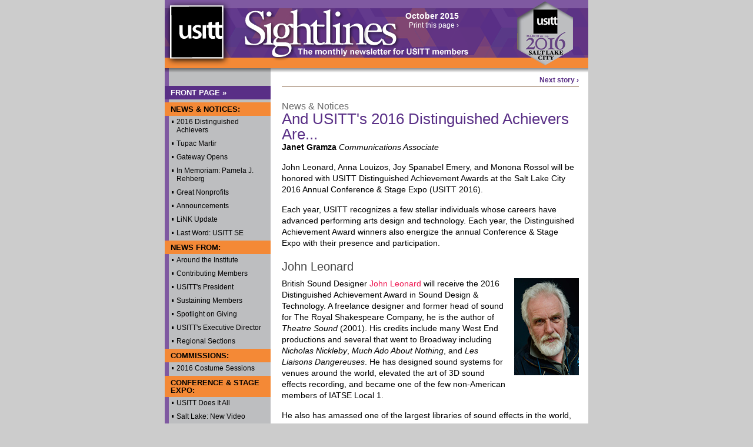

--- FILE ---
content_type: text/html
request_url: http://sightlines.usitt.org/archive/2015/10/2016DistinguishedAchievers.asp
body_size: 5136
content:
<!DOCTYPE html PUBLIC "-//W3C//DTD XHTML 1.0 Strict//EN" "http://www.w3.org/TR/xhtml1/DTD/xhtml1-strict.dtd">
<html xmlns="http://www.w3.org/1999/xhtml">
<head>
	<meta http-equiv="Content-Type" content="text/html; charset=UTF-8" />
	<title>USITT’s 2016 Distinguished Achievers Are...</title>
	
	<link href="assets/css/reset.css" rel="stylesheet" type="text/css" />
	<link href="assets/css/sightlines.css" rel="stylesheet" type="text/css" />
	<link href="assets/css/sightlines-print.css" rel="stylesheet" type="text/css" media="print" />
	
	<link rel="shortcut icon" href="http://www.usitt.org/sightlines/favicon.ico" />
</head>

<body>
<div id="wrapper">
	<div id="masthead">
	<a id="logo" href="http://www.usitt.org" target="_blank">USITT</a>
	<p id="issueDate">October 2015</p>
	<p id="utils">
		<a href="javascript:window.print()">Print this page &rsaquo;</a></p>
	<div class="clear"></div>
</div><!-- END masthead -->

<div id="masthead-print">
	<img src="assets/layout/header-bg-print.gif" alt="" />
	<p>October 2015</p>
</div>
	<div id="container">
		<div id="leftcol">
			<div id="leftnav">
	<h4 class="hilite"><a href="index.asp">Front Page &raquo;</a></h4>
	<h4>News &amp; Notices:</h4>
	<ul>
		<li><a href="2016DistinguishedAchievers.asp">2016 Distinguished Achievers</a></li>
		<li><a href="TupacMartir.asp">Tupac Martir</a></li>
		<li><a href="GatewayOpens.asp">Gateway Opens</a></li>
		<li><a href="InMemoriamPamelaJRehberg.asp">In Memoriam: Pamela J. Rehberg</a></li>
		<li><a href="GreatNonprofits.asp">Great Nonprofits</a></li>
		<li><a href="Announcements.asp">Announcements</a></li>
		<li><a href="LiNKUpdate.asp">LiNK Update</a></li>
		<li><a href="LastWord.asp">Last Word: USITT SE</a></li>
	</ul>
	<h4>News From:</h4>
	<ul>
		<li><a href="AroundTheInstitute.asp">Around the Institute</a></li>
		<li><a href="ContributingMembers.asp">Contributing Members</a></li>
		<li><a href="USITTsPresident.asp">USITT's President</a></li>
		<li><a href="SustainingMembers.asp">Sustaining Members</a></li>
		<li><a href="SpotlightOnGiving.asp">Spotlight on Giving</a></li>
		<li><a href="USITTsExecutiveDirector.asp">USITT's Executive Director</a></li>
		<li><a href="RegionalSections.asp">Regional Sections</a></li>
	</ul>
	<h4>Commissions:</h4>
	<ul>
		<li><a href="2016CostumeSessions.asp">2016 Costume Sessions</a></li>
	</ul>
	<h4>Conference &amp; Stage Expo:</h4>
	<ul>
		<li><a href="USITTDoesItAll.asp">USITT Does It All</a></li>
		<li><a href="SaltLakeNewVideo.asp">Salt Lake: New Video</a></li>
	</ul>
	<h4>For the Record:</h4>
	<ul>
		<li><a href="ForTheRecordLeadership.asp">Leadership</a></li>
		<li><a href="ForTheRecordMembers.asp#Contributing">Contributing Members</a></li>
		<li><a href="ForTheRecordMembers.asp#Sustaining">Sustaining Members</a></li>
	</ul>
	<h4 class="hilite"><a href="October2015.pdf" target="_blank">View Issue as a PDF &raquo;</a></h4>
	
	<h4 class="hilite"><a href="mailto:sightlines@usitt.org">Contact the Editor &raquo;</a></h4>
</div>
<form id="searchArchives" action="http://sightlines.usitt.org/archive/" method="GET">
	<div>
		<h3>Search the Archives</h3>
		<input type="text" name="q" id="search" />
		<button type="submit">Go</button>
		<div class="clear"></div>
	</div>
	<h4 class="hilite"><a href="http://sightlines.usitt.org/archive" target="_blank"><em>Sightlines</em> Archive &raquo;</a></h4>
</form>
		</div><!-- END leftcol -->
		<div id="rightcol">
			<div class="pagination"> <a class="nextpage" href="TupacMartir.asp">Next story &rsaquo;</a>
				<div class="clear"></div>
			</div>
			<div id="content">
				<h5>News &amp; Notices</h5>
				<h1>And USITT's 2016 Distinguished Achievers Are...</h1>
				<p class="author"><strong>Janet Gramza</strong> <em>Communications Associate</em></p>
				<p>John Leonard, Anna Louizos, Joy Spanabel Emery, and Monona Rossol will be honored with USITT Distinguished Achievement Awards at the Salt Lake City 2016 Annual Conference &amp; Stage Expo (USITT 2016).</p>
				<p>Each year, USITT recognizes a few stellar individuals whose careers have advanced performing arts design and technology. Each year, the Distinguished Achievement Award winners also energize the annual Conference &amp; Stage Expo with their presence and participation.</p>
				<h2>John Leonard</h2>
				<p><img src="assets/images/John-LeonardinColorByNobbyClark-002.jpg" alt="John Leonard" width="110" height="165" class="itemR" />British Sound Designer <a href="http://www.johnleonard.co.uk/" target="_blank">John Leonard</a> will receive the 2016 Distinguished Achievement Award in Sound Design &amp; Technology. A freelance designer and former head of sound for The Royal Shakespeare Company, he is the author of <em>Theatre Sound</em> (2001). His credits include many West End productions and several that went to Broadway including <em>Nicholas Nickleby</em>, <em>Much Ado About Nothing</em>, and <em>Les Liaisons Dangereuses</em>. He has designed sound systems for venues around the world, elevated the art of 3D sound effects recording, and became one of the few non-American members of IATSE Local 1. </p>
				<p>He also has amassed one of the largest libraries of sound effects in the world, and will present at USITT&rsquo;s 2016 SoundLab on recording sound effects in the field. Hear some of his recordings on <a href="https://soundcloud.com/soundmanjohn" target="_blank">SoundCloud</a>. </p>
				<h2>Anna Louizos</h2>
				<p><img src="assets/images/Anna-Louizos--Hi-Res.jpg" alt="" width="110" height="165" class="itemR" />Broadway Scene Designer <a href="http://www.annalouizos.com/" target="_blank">Anna Louizos</a> was one of the first female Broadway set designers in what is still a male-dominated field. Last season, of 51 Broadway shows, six had sets designed by women, and three were by Louizos. (See an MSNBC interview with her <a href="http://www.msnbc.com/msnbc/watch/prying-open-the-stage-door-374233155860" target="_blank">here</a>.)</p>
				<p>Her artistry earned her Tony nominations for best scene design for <em>The Mystery of Edwin Drood</em>, <em>High Fidelity</em>, and Lin-Manuel Miranda&rsquo;s <em>In the Heights</em>, a tribute to Hispanic culture that resonated with her immigrant roots. She won acclaim for her first major production as set designer for <em>Avenue Q</em> in 2003, and left a job as art director for <em>Sex in the City</em> to take more theatre work. Her other Broadway credits include <em>Golda&rsquo;s Balcony</em>, <em>Cinderella</em>, and Irving Berlin&rsquo;s <em>White Christmas</em>.</p>
				<p>Her Off-Broadway credits include <em>Tick, Tick …Boom!</em>, Kafka&rsquo;s <em>The Castle</em>, and <em>Crimes of the Heart</em>.</p>
				<h2>Joy Spanabel Emery</h2>
				<p><img src="assets/images/Joy-S-Emery.jpg" alt="" width="110" height="165" class="itemR" /><a href="http://news.uri.edu/releases/?id=7122" target="_blank">Joy Spanabel Emery</a> is a costume designer, educator, mentor, author, and curator of the <em><a href="http://copa.apps.uri.edu" target="_blank">Commercial Pattern Archive</a></em> at the University of Rhode Island, the world&rsquo;s largest collection of sewing patterns documenting the history of everyday fashion from the 1840s on. She is a USITT Fellow and professor emerita of URI who took on the archive as a retirement project in 2000 to honor her mentor, the late Betty Williams, and preserve the history of the home pattern industry. She recently published a new book, <em>A History of the Paper Pattern Industry</em>. Read a recent <em>Providence Journal</em> story about it <a href="http://www.providencejournal.com/features/lifestyle/style/20140928-uri-curator-s-new-book-arises-from-university-s-rich-archive-of-paper-sewing-patterns.ece" target="_blank">here.</a> </p>
				<p>Her history of Emery's service to USITT earned her the Honorary Lifetime Member Award in 2000. See a Sightlines piece she wrote on her USITT Service <a href="http://sightlines.usitt.org/archive/2015/01/LastWord.asp" target="_blank">here</a>. </p>
				<h2>Monona Rossol</h2>
				<p><img src="assets/images/Monona-Rossol.jpg" alt="" width="110" height="165" class="itemR" /><a href="http://www.artscraftstheatersafety.org/bio.html" target="_blank">Monona Rossol</a> calls herself an industrial hygienist, but that doesn&rsquo;t begin to describe the work she has done to make the arts safer for practitioners and patrons. She is a chemist, theatre artist, ceramicist, glassblower, and expert on industrial safety. She is president and founder of <a href="http://www.artscraftstheatersafety.org/" target="_blank">Arts, Crafts &amp; Theater Safety, Inc</a>., a non-profit dedicated to providing health and safety services to the arts. She also is health and safety director for <a href="https://www.usa829.org/" target="_blank">Local 829</a> IATSE. She is the author of <em>Pick Your Poison: How Our Mad Dash to Chemical Utopia is Making Lab Rats of Us All</em> and <em>The Artist&rsquo;s Complete Health and Safety Guide</em>. She has presented on theatre arts and safety many times at USITT events.</p>
				<p>These amazing artists and educators will be recognized in Salt Lake with special presentations on their work and other opportunities for attendees to meet, interact with, and learn from them.</p>
				<p>They&rsquo;ll be featured in the popular <em>Distinguished Achievers in Conversation</em> session on Friday, March 18 at the Salt Palace Convention Center. Leonard also will be a featured presenter at <a href="http://www.usittshow.com/#!sound-lab/c11s1" target="_blank">Sound Lab</a>. Emery will host a book-signing for her new <em>History of the Paper Pattern Industry</em>.</p>
				<p>&ldquo;This group of honorees is a testament to the diverse, groundbreaking, important, and inspiring work that&rsquo;s going on in theatrical design and technology,&rdquo; said USITT Executive Director David Grindle. &ldquo;We are proud to be able to recognize these geniuses in our midst, who have made our industry a better place with their great skill, dedication, and hard work.&rdquo;</p>
			</div>
			<!-- END content -->
			<div class="pagination"> <a class="prevpage" href="index.asp">&lsaquo; Front page</a> <a class="nextpage" href="TupacMartir.asp">Next story &rsaquo;</a>
				<div class="clear"></div>
			</div>
		</div><!-- END rightcol -->
		<div class="clear"></div>
	</div><!-- END container -->
	<div id="footer">
		<p id="volume">Volume LV, Number 10</p>
		<p id="copyright"><a href="http://www.usitt.org" target="_blank"><img src="assets/layout/footer-logo.gif" alt="United States Institute for Theatre Technology, Inc." /></a><br />&copy; United States Institute for Theatre Technology, Inc.</p>
	</div><!-- END footer -->
	
	
<div id="footer-print">
	<p id="copyright"><a href="http://www.usitt.org" target="_blank"><img src="assets/layout/footer-logo.gif" alt="United States Institute for Theatre Technology, Inc." /></a><br />&copy; United States Institute for Theatre Technology, Inc.</p>
</div>

</div><!-- END wrapper -->
<script type="text/javascript">
var gaJsHost = (("https:" == document.location.protocol) ? "https://ssl." : "http://www.");
document.write(unescape("%3Cscript src='" + gaJsHost + "google-analytics.com/ga.js' type='text/javascript'%3E%3C/script%3E"));

</script>
<script type="text/javascript">
try {
var pageTracker = _gat._getTracker("UA-6830108-1");
pageTracker._trackPageview();
} catch(err) {}</script>
</body>
</html>

--- FILE ---
content_type: text/css
request_url: http://sightlines.usitt.org/archive/2015/10/assets/css/sightlines.css
body_size: 3607
content:
@charset "UTF-8";
/* CSS Document */
/* ---------- GENERAL LAYOUT---------- */
body {background-color: #CCC;}
blockquote {padding: 0px 40px; font-style: italic; color: #666;}
#wrapper {
	margin: 0px auto;
	width: 720px;
	font-family: Arial, Helvetica, sans-serif;
}
#masthead {
	background: url(../layout/header-bg-2015-2016.png) no-repeat 0px 0px;
	height: 105px;
	width: 500px;
	font-size: 14px;
	font-weight: bold;
	color: #FFF;
	text-align: right;
	padding-top: 20px;
	padding-right: 220px;
}
#container {background: url(../layout/container-bg-2015-2016.png) repeat-y center top;}
#leftcol {
	width: 180px;
	float: left;
	padding: 21px 0px 18px;
}
#rightcol {
	width: 505px;
	float: right;
	padding-right: 16px;
}
/*---------- MASTHEAD/HEADER---------- */
#masthead a#logo {
	float: left;
	height: 87px;
	width: 87px;
	text-indent: -999em;
	margin-left: 10px;
	text-align: left;
}
#masthead #issueDate, #masthead #utils {float: right; text-align: right; clear: right;}

#masthead-print {display: none;}
#masthead #utils {font-size: 12px; line-height: 19px;}
#masthead #utils a {color: #FFF; text-decoration: none; margin-left: 20px; font-weight: normal;}
#masthead #utils a:hover {color: #000;}

#masthead #issueDate {padding-bottom: 0px;}

/*---------- NAVIGATION---------- */
#leftnav {}
#leftnav h4, #searchArchives h4 {
	color: #000;
	text-transform: uppercase;
	font-size: 13px;
	line-height: 13px;
	padding: 5px 10px;
	background-color: #F48936;
}
#leftnav h4.hilite, #searchArchives h4.hilite {background-color:  #592F86; margin-bottom: 5px;}
#leftnav h4.hilite a, #searchArchives h4.hilite a {color: #FFF; text-decoration: none;}
#leftnav h4.hilite a:hover, #searchArchives h4.hilite a:hover {color: #000; text-decoration: none;}
#leftnav li a, #leftnav li em, #searchArchives li a, #searchArchives li em {
	color: #000;
	text-decoration: none;
	font-size: 12px;
	padding: 3px 10px 3px 20px;
	display: block;
	line-height: 14px;
	background: url(../layout/nav-bullet.gif) no-repeat 7px 3px;
	margin-bottom: 3px;
	font-style: normal;
} 
	#leftnav .sublist li a {
		color: #000;
		text-decoration: none;
		font-size: 12px;
		padding: 3px 10px 3px 30px;
		display: block;
		line-height: 14px;
		background: url(../layout/nav-bullet.gif) no-repeat 17px 3px;
	} 
#leftnav li a:hover, #searchArchives li a:hover {color:  #592F86;}

#searchArchives div {padding: 5px 10px;}
#searchArchives h3 {
	font-size: 14px;
	margin-bottom: 5px;
}
#searchArchives input {
	border: 1px solid #999;
	border-right: none;
	padding: 5px;
	display: block;
	float: left;
	width: 117px;
	height: 20px;
	font-size: 12px;
	line-height: 20px;
}
#searchArchives button {
	float: left;
	display: block;
	border: 1px solid #999;
	background: #333;
	color: #FFF;
	font-size: 10px;
	line-height: 20px;
	font-weight: bold;
	text-transform: uppercase;
	cursor: pointer;
	width: 30px;
	text-align: center;
	height: 32px;
}
	#searchArchives button:hover {background: #000;}
#searchArchives div.clear {padding: 5px 0;}

.pagination {clear: both;}
.pagination .nextpage, .pagination .prevpage {
	font-size: 12px;
	line-height: 12px;
	font-weight: bold;
	padding: 5px 0px 4px;
	text-decoration: none;	
	color:  #592F86;
}
.pagination .nextpage:hover, 
.pagination .prevpage:hover {color: #000;}
.pagination .nextpage {float: right;}
.pagination .prevpage {float: left;}

/*---------- CONTENT---------- */
#content {padding-top: 26px; border-top: 1px solid #744B27;}
#content a {color: #EE1750; text-decoration: none;}
#content a:hover {text-decoration: underline;}

.underline {border-bottom: 1px dotted;}

#listNav {margin: 20px 0px 40px;}
#content #listNav li {margin-bottom: 7px;}

#content p, #content li, #content td {
	font-size: 14px;
	line-height: 19px;
	margin-bottom: 15px;
}
#content .tight {padding-bottom: 10px;}
#content .tight li {margin-bottom: 5px;}

#content ul li {background: url(../layout/content-bullet-green.gif) no-repeat 10px 0px; padding-left: 30px;}
#content ol {padding-left: 20px; margin-left: 20px;}
#content ol li { list-style-type: decimal;}
#content h1 {
	font-size: 26px;
	font-weight: normal;
	color:  #592F86;
}
#content #homeStories2 h1 {color: #333;}
#content h1 + p {margin-top: 20px;}
#content h1 + h2 {margin: 0px;}
#content h1 + p.author, #content h1 + h2 + p.author {margin-top: 0px;}
#content h1 + .pic.headerwide, #content h2 + .pic.headerwide {margin-top: 20px;}
#content h1 + .pic.itemR, #content h1 + .pic.itemR + p {margin-top: 20px;}
#content h2 + p {margin-top: 10px;}
#content h2 + .pic.itemR + p, #content h2 + .pic.headshot + p {margin-top: 10px;}

#content h2 {
	font-size: 20px;
	font-weight: normal;
	color: #454545;
	margin-top: 20px;
}
#content h2 .smaller {font-size: 14px; color: #666;}
#content h2.underline {
	padding-bottom: 2px;
	clear: both;
	margin-top: 30px;
}
#content h2.underline + .pic {margin-top: 10px;}
#content h2 + ul {margin-top: 10px;}

#content h3 {
	font-size: 16px;
	font-weight: bold;
	margin-bottom: 15px;
}
#content h2 + h3 {margin-top: 5px;}
#content h4 {
	font-size: 20px;
	font-weight: normal;
	color: #666;
	margin-top: 20px;
	margin-bottom: 0px;
}
#content h5 {
	font-size: 16px;
	font-weight: normal;
	color: #666;
}

.fortherecord {margin: 20px 0px 20px;}
#content .fortherecord li {margin-bottom: 7px;}

#content .awardsTable {border-collapse: collapse; margin: 5px 0px 15px;}
#content .awardsTable td, #content .awardsTable th {border: 1px solid #EEE; padding: 4px; margin: 0px;}
#content .awardsTable th {text-align: left; color: #FFF; background-color: #ED164F; font-weight: normal;}

#content .styled-table {
	border-collapse: collapse; font-size: 14px; line-height: 19px;margin: 5px 0px 15px;}
#content .styled-table th,
#content .styled-table td {
	border: 1px solid #EEE; 
	padding: 4px; margin: 0px;
	text-align: left;
	vertical-align: top;
}
#content .styled-table thead th {
	background:  #592F86;
	color: #FFF;
	font-weight: bold;
	text-align: center;
}
#content .styled-table tbody tr:nth-child(even) {background-color: #EFEFEF;}


	/*---------- PHOTOS & CAPTIONS---------- */
	.itemL {float: left; margin: 0px 15px 10px 0px;}
	.itemR {float: right; margin: 0px 0px 10px 15px;}
	
	.picTable .pic {margin: 0;}
	
	.pic {background: #EEE; margin-bottom: 20px;}
	.pic.header img {float: left;}
	.pic.headerwide img {}
	.pic.itemL, .pic.itemR {width: 250px;}
	.pic.headshot {width: 110px; float: right; margin: 0px 0px 10px 15px;}
	.pic.headsm {width: 70px; float: right; margin: 0px 0px 10px 15px;}
	
	.caption {padding: 10px;}
	.pic.header .caption {float: right; width: 135px;}
	.pic.headerwide .caption {}
	
	#content .caption p {
		font-size: 12px; color: #666;
		margin: 10px 0 0;
	}
	#content .caption p:first-child {margin-top: 0 !important;}
	
	.comments, .callout {
		padding: 10px;
		margin: 15px 0px;
		background: #DFDFDF;
		font-family: "Palatino Linotype", "Book Antiqua", Palatino, serif;
		font-size: 16px;
	}
	
	.comments img {float: right; margin-left: 15px;}
	.comments p {margin-top: 25px;}
	
/*---------- HOME PAGE ONLY---------- */
#homeStories th, #homeStories td {vertical-align: bottom; border-bottom: 1px dotted #999;}
#homeStories th {width: 75px; padding: 10px 15px 10px 0px;}
#homeStories td {
	width: 400px;
	padding: 10px 0px;
}
#homeStories td h1 {font-size: 15px;}
#homeStories td h1 em {font-size: 13px; font-weight: bold; font-style: normal;}
#homeStories a {color: #333;}
#homeStories a em {color: #ED174F;}
#homeStories td h2 {text-transform: uppercase; font-weight: bold; font-size: 12px; color: #333; margin: 0px 0px 2px;}
#homeStories a:hover {color: #000; text-decoration: none;}
#homeStories a:hover em {color: #0072BC;}

	/*---------- HOME PAGE ONLY---------- */
	#homeStories2 {width: 100%;}
	#homeStories2 th, #homeStories2 td {vertical-align: top; border-bottom: 1px dotted #999;}
	#homeStories2 th {width: 75px; padding: 10px 15px 10px 0px;}
	#homeStories2 td {
		width: 400px;
		padding: 10px 0px;
	}
	#homeStories2 td h1 {font-size: 13px; border-bottom: none; line-height: 16px;}
	#homeStories2 td h1 strong {font-size: 15px;}
	#homeStories2 td h1 em {font-size: 13px; font-weight: bold; font-style: normal; white-space: nowrap;}
	#homeStories2 td h1 em.homeItalic {font-weight: normal; font-style: italic; color:#333;}
	#homeStories2 a {color: #333;}
	#homeStories2 a em {color:  #592F86;}
	#homeStories2 td h2 {text-transform: uppercase; font-weight: bold; font-size: 12px; color: #333; margin: 0px 0px 2px;}
	#homeStories2 a:hover {color: #000; text-decoration: none;}
	#homeStories2 a:hover em {color: #F48936;}

#content .newsCol {
	width: 245px;
	float: left;
	margin: 10px 3px;
}
#content .newsCol h3, #content .newsCol-wide h3 {
	font-size: 11px;
	background-color:  #592F86;
	color: #FFF;
	padding: 6px;
	text-transform: uppercase;
	font-weight: normal;
}
#content .newsCol li, #content .newsCol-wide li {
	font-size: 11px;
	margin-bottom: 5px;
	line-height: 13px;
	display: block;
	background: url(../layout/content-bullet-green.gif) no-repeat 10px 0px;
	padding-left: 30px;
	min-height: 13px;
}
#content .newsCol a, #content .newsCol-wide a {color: #333; display: block;}
#content .newsCol a:hover, #content .newsCol-wide a:hover {color:  #592F86;}

/*---------- ADVERTISEMENTS---------- */
.ad-left {width: 155px; margin: 0px 12px 20px 13px;}
#leftnav + .ad-left {margin-top: 20px;}

/*---------- FOOTER---------- */
#footer {
	background: url(../layout/footer-bg-2015-2016.png) no-repeat center top;
	padding-top: 32px;
}
#footer p#volume {
	color: #FFF;
	text-align: right;
	font-size: 14px;
	line-height: 14px;
	padding-right: 10px;
}
#footer p#copyright {
	font-size: 11px;
	line-height: 20px;
	margin: 30px auto;
	text-align: center
}

#footer-print {display: none;}
/* ---------- JQUERY SLIDES ---------- */
#content .slides_container {
	width:505;
	height:379px;
	overflow: hidden;
}
#content .slides_container div {
	width:505px;
	height:379px;
	display:block;
}
#content #slides .pagination {
	list-style-type: none;
	margin: 0;
	padding: 0;
}
	#content #slides .pagination li {
		display: inline-block;
		margin: 0;
		padding: 0;
		background: none;
	}
		#content #slides .pagination li a {
			display: block;
			width: 10px;
			height: 10px;
			background: #CCC;
			text-indent: -9999em;
			margin-right: 5px;
		}
			#content #slides .pagination li.current a {background: #333;}
			#content #slides .pagination li a:hover {background: #999;}

#content .cta-box {
	padding: 20px;
	background: #D71E3D;
	margin-top: 20px;
	color: #FFF;
	text-align: center;
	clear: both;
	display: block;
}
#content .cta-box h2 {
	margin: 0 0 10px;
	color: #FFF;
}
#content .cta-box h3 {
	margin: 10px 0 0;
	font-weight: normal;
}
#content .cta-box:hover {
	background: #5B2C90;
	text-decoration: none;
}
/*---------- KEEP AT BOTTOM OF CSS---------- */
.clear {clear: both;}

--- FILE ---
content_type: text/css
request_url: http://sightlines.usitt.org/archive/2015/10/assets/css/sightlines-print.css
body_size: 1861
content:
@charset "UTF-8";
/* CSS Document */
/* &mdash; &mdash; &mdash; &mdash; &mdash; RESETS &mdash; &mdash; &mdash; &mdash; &mdash; */
img {border: none;}
/* &mdash; &mdash; &mdash; &mdash; &mdash; GENERAL LAYOUT &mdash; &mdash; &mdash; &mdash; &mdash; */
#wrapper {
	margin: 0px auto;
	width: 720px;
	font-family: Arial, Helvetica, sans-serif;
}
#masthead, #leftcol, .nextpage, #footer, #listNav, .pagination {display: none;}


#container {background: none;}

#rightcol {
	width: 680px;
	float: none;
	padding: 10px 20px 20px;
}
/* &mdash; &mdash; &mdash; &mdash; &mdash; MASTHEAD/HEADER &mdash; &mdash; &mdash; &mdash; &mdash; */
#masthead-print {display:block;}
#masthead-print p {margin: 0px; font-size: 12px; font-weight: bold; text-align: right;}

/* &mdash; &mdash; &mdash; &mdash; &mdash; CONTENT &mdash; &mdash; &mdash; &mdash; &mdash; */
#content {}
#content a {color: #00A55B; text-decoration: none;}
#content a:hover {text-decoration: underline;}

.underline {border-bottom: 1px dotted;}

#content p, #content li {
	font-size: 14px;
	line-height: 19px;
	margin-bottom: 15px;
}
#content .tight {padding-bottom: 10px;}
#content .tight li {margin-bottom: 5px;}

#content li {background: url(../layout/content-bullet.gif) no-repeat 10px 0px; padding-left: 30px;}
#content h1 {
	font-size: 26px;
	font-weight: normal;
	color: #0065B2;
	margin: 0px;
	border-bottom: 1px solid;
}
#content h1 + p {margin-top: 20px;}
#content h1 + p.author {margin-top: 0px;}
#content h2 + p {margin-top: 10px;}
#content h2 + .pic.itemR + p, #content h2 + .pic.headshot + p {margin-top: 10px;}

#content h2 {
	font-size: 20px;
	font-weight: normal;
	color: #0065B2;
	margin-top: 20px;
}
#content h2 .smaller {font-size: 14px; color: #666;}
#content h2.underline {
	padding-bottom: 2px;
	clear: both;
	margin-top: 30px;
}
#content h2.underline + .pic {margin-top: 10px;}

#content h3 {
	font-size: 16px;
	font-weight: bold;
	margin-bottom: 15px;
}
#content h2 + h3 {margin-top: 5px;}
#content h5 {
	font-size: 16px;
	font-weight: normal;
	color: #666;
	margin: 0px;
}

.fortherecord {margin: 20px 0px 20px;}
#content .fortherecord li {margin-bottom: 7px;}

	/* &mdash; &mdash; &mdash; &mdash; &mdash; PHOTOS & CAPTIONS &mdash; &mdash; &mdash; &mdash; &mdash; */
	.itemL {float: left; margin: 0px 15px 10px 0px;}
	.itemR {float: right; margin: 0px 0px 10px 15px;}
	
	.pic {background: #EEE; margin-bottom: 20px;}
	.pic.header img {float: left;}
	.pic.headerwide img {}
	.pic.itemR {width: 250px;}
	.pic.headshot {width: 110px; float: right; margin: 0px 0px 10px 15px;}
	
	.caption {padding: 10px;}
	.pic.header .caption {float: right; width: 135px;}
	.pic.headerwide .caption {}
	
	#content .caption p {font-size: 12px; color: #666;}
	#content .caption p.credit {margin-bottom: 0px;}
	
/* &mdash; &mdash; &mdash; &mdash; &mdash; HOME PAGE ONLY &mdash; &mdash; &mdash; &mdash; &mdash; */
#homeStories {width: 100%;}
#homeStories th, #homeStories td {vertical-align: bottom; border-bottom: 1px dotted #999;}
#homeStories th {width: 75px; padding: 10px 15px 10px 0px;}
#homeStories td {
	width: 400px;
	padding: 10px 0px;
}
#homeStories td h1 {font-size: 15px; border-bottom: none;}
#homeStories td h1 em {display: none;}
#homeStories a {color: #333;}
#homeStories a em {color: #5B2C90;}
#homeStories td h2 {text-transform: uppercase; font-weight: bold; font-size: 12px; color: #333; margin: 0px 0px 2px;}
#homeStories a:hover {color: #000; text-decoration: none;}
#homeStories a:hover em {color: #00A65C;}

	/* &mdash; &mdash; &mdash; &mdash; &mdash; HOME PAGE ONLY &mdash; &mdash; &mdash; &mdash; &mdash; */
	#homeStories2 {width: 100%;}
	#homeStories2 th, #homeStories2 td {vertical-align: bottom; border-bottom: 1px dotted #999;}
	#homeStories2 th {width: 75px; padding: 10px 15px 10px 0px;}
	#homeStories2 td {
		width: 400px;
		padding: 10px 0px;
	}
	#homeStories2 td h1 {font-size: 15px; border-bottom: none;}
	#homeStories2 td h1 em {display: none;}
	#homeStories2 a {color: #333;}
	#homeStories2 a em {color: #5B2C90;}
	#homeStories2 td h2 {text-transform: uppercase; font-weight: bold; font-size: 12px; color: #333; margin: 0px 0px 2px;}
	#homeStories2 a:hover {color: #000; text-decoration: none;}
	#homeStories2 a:hover em {color: #00A65C;}

#content .newsCol {
	width: 334px;
	float: left;
	margin: 10px 3px;
}
#content .newsCol ul, #content .newsCol-wide ul {
	list-style:none outside none; 
	background:none repeat scroll 0 0 transparent;
	border:0 none;
	font-size:100%;
	margin:0;
	outline:0 none;
	padding:0;
	vertical-align:baseline;
}
#content .newsCol h3, #content .newsCol-wide h3 {
	font-size: 11px;
	background-color: #00A65C;
	color: #FFF;
	padding: 6px;
	text-transform: uppercase;
	font-weight: normal;
}
#content .newsCol li, #content .newsCol-wide li {
	font-size: 11px;
	margin: 0px 0px 5px;
	padding: 0px 0px 0px 30px;
	line-height: 13px;
	border: 0;
}
#content .newsCol a, #content .newsCol-wide a {color: #333;}
#content .newsCol a:hover, #content .newsCol-wide a:hover {color: #00A65C;}


/* &mdash; &mdash; &mdash; &mdash; &mdash; PRINT FOOTER &mdash; &mdash; &mdash; &mdash; &mdash; */
#footer-print {padding-top: 15px; border-top: 1px solid #000; display:block; clear: both;}
#footer-print p#volume {
	color: #FFF;
	text-align: right;
	font-size: 14px;
	line-height: 14px;
	padding-right: 10px;
}
#footer-print p#copyright {
	font-size: 11px;
	line-height: 20px;
	margin: 30px auto;
	text-align: center
}
/* &mdash; &mdash; &mdash; &mdash; &mdash; KEEP AT BOTTOM OF CSS &mdash; &mdash; &mdash; &mdash; &mdash; */
.clear {clear: both;}
